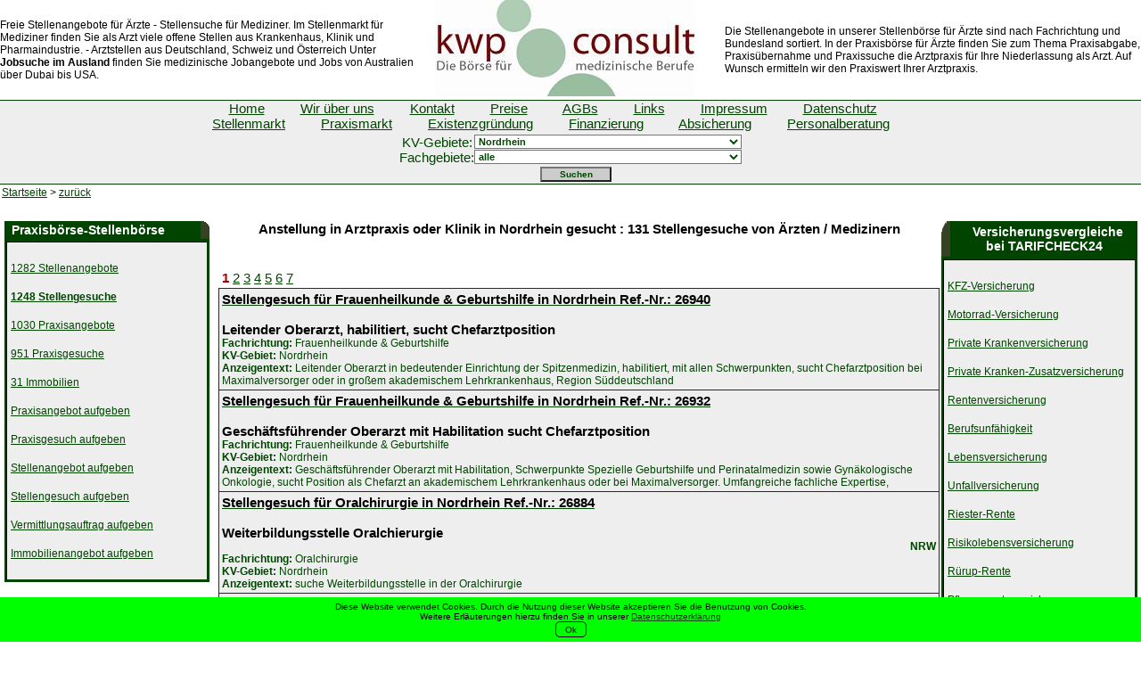

--- FILE ---
content_type: text/html; charset=iso-8559-1
request_url: https://kwp-consult.de/stellengesuche/?kv_gebiet=Nordrhein
body_size: 11421
content:
<!DOCTYPE HTML PUBLIC "-//W3C//DTD HTML 4.01 Transitional//EN">
<html><head><meta http-equiv="Content-Type" content="text/html; charset=iso-8559-1">
<meta name="viewport" content="width=device-width, initial-scale=1">
<script async src="https://pagead2.googlesyndication.com/pagead/js/adsbygoogle.js?client=ca-pub-5630914377203360" crossorigin="anonymous"></script>
<meta name="verification" content="c6e8737b6a2fc266e93511647328eb3a" \>
<meta name="google-site-verification" content="2VpNeWyzYSeZGbkunhtUSuo3vTQNDSQJZhe-ascrcRk" />
<title>Stellengesuche Ärzte -  Nordrhein - Stellensuche, MedBörse, Jobportal, Vertretung, Praxisvertretung, Parxisvertreter, Honorararzt, Honorarvertreter, Honorarvertretung, Bewerbung, Stellenanzeigen, Stellenanzeige, Stellenauschreibungen, Stellenausschreibung, Recruitment-Dienstleister, Jobbörse, Karrierenetzwerk, Personalfahnder, Headhunter, Praxisabgabe, Praxisübernahme, Praxisbörse, Praxisvermittlung, Praxenbörse, Praxisverkauf, Praxenmarkt, Verkauf Praxis, Arztpraxis Verkauf - Vermittlung von Arztpraxen - Praxisgründung - Gehalts-Benchmark - Recruiting-Workshops - KV - Kassenärztliche Vereinigung, Karriereberater, Personalberater, Personalvermittler, Arbeitsamt, Agentur für Arbeit, Arbeitsagentur, Monster - Stepstone - Jobware - Ärzteblatt - deutsches Ärzteblatt - ZM - ZM-Online - Gehalt - Einkommen - Verdienst - Berufsberatung - Arbeitsvermittlung - Arbeitsvermittler - Berufsvermittler - Berufsvermittlung - Karriereberatung - Karriereplanung - Berufskarriere - Personalabteilung - Personalchef - Jahresgehalt gößer als</title>
<meta name="language" content="deutsch, de, german">
<meta name="keywords" content="Stellengesuche, Stellensuche, praxisbörse,praxisangebote,praxisabgabe,praxisübernahme,praxisnachfolge,praxiskauf,praxisverkauf,arztpraxis,zahnarztpraxis,hausarztpraxis,hausarzt,kinderarzt,frauenarzt,hautarzt,hno-arzt,gynäkologie,psychologe,psychotherapeut,neurologe,psychiater,kfo-praxis,mkg-praxis,kieferorthopäde,kfo,mkg,gesichtschirurgeinzelpraxis,gemeinschaftspraxis,ärztehaus,mvz,apotheke, Stellenanzeigen, Stellenanzeige, Stellenauschreibungen, Stellenausschreibung, vermietung,verkauf,abgabe,übergabe,ruhestand,">
<meta name="description" content="Stellenangebote für Ärzte -  Praxisabgabe, Praxisübernahme, Personalberatung, Praxisvermittlung">
<meta name="publisher" content="KWP-Consult  Kirsch, Weber und Partner">
<meta name="page-topic" content="Karriere-Börse für Ärzte und Mediziner – Stellenangebote, Praxisangebote, Personalberatung">
<meta http-equiv="reply-to" content="info@kwp-consult.de">
<meta name="revisit-after" content="2 days">
<meta http-equiv="pragma" content="no-cache">
<meta name="audience" CONTENT="Alle">
<meta Name="robots" CONTENT="INDEX, FOLLOW">
<link rel="stylesheet" type="text/css" href="/layout/layout.css">
</head><body topmargin="0" leftmargin="0" rightmargin="0">
<head>
<meta content="text/html; charset=iso-8859-1" http-equiv="Content-Type">
</head>

<div id="cookie">
	Diese Website verwendet Cookies. Durch die Nutzung dieser Website 
	akzeptieren Sie die Benutzung von Cookies. <br>Weitere Erläuterungen hierzu 
	finden Sie in unserer
	<a href="http://kwp-consult.de/datenschutz/">
	Datenschutzerklärung</a>
	<br><a id="acceptCookies">Ok</a> </div>
<script>
      document.getElementById('acceptCookies').onclick = function() {
        document.cookie = 'cookie-info=accepted; path=/';
        var elem=document.getElementById('cookie');
        elem.parentNode.removeChild(elem);
      };
    </script>
<style>
#cookie {
	position: fixed;
	bottom: 0;
	left: 0;
	right: 0;
	padding: 0.5em 1em;
	text-align: center;
	background: lime;
}
#cookie #acceptCookies {
	display: inline-block;
	padding: 0.25em 1em;
	border-radius: 5px;
	border: 1px solid black;
}
#cookie #acceptCookies:hover {
	color: white;
	background: black;
}
</style>
<div ALIGN="left"><TABLE CLASS="TBLTOP1" BORDER="0" CELLPADDING="0" CELLSPACING="0" WIDTH="100%"><TR><TD ALIGN="CENTER" VALIGN="top" colspan="7"><FORM method="GET" action="/stellengesuche/"><table cellpadding="0" cellspacing="0" width="100%"><tr><td width="30%"><SPAN class = "text_sehr_klein">Freie Stellenangebote für Ärzte - Stellensuche für Mediziner. Im Stellenmarkt für Mediziner finden Sie als Arzt viele offene Stellen aus Krankenhaus, Klinik und Pharmaindustrie. - Arztstellen aus Deutschland, Schweiz und Österreich Unter <b>Jobsuche im Ausland</b> finden Sie medizinische Jobangebote und Jobs von Australien über Dubai bis USA. </SPAN></td><td width="20%" align="center"><img src="/images/kwp_logo.jpeg" width="292" border="0" alt="KWP-Consult - Die Praxisbörse und Stellenbörse für Mediziner" useMap="#bubble">&nbsp;&nbsp;&nbsp;
</td><td width="30%"><SPAN class = "text_sehr_klein">Die Stellenangebote in unserer Stellenbörse für Ärzte sind nach Fachrichtung und Bundesland sortiert. In der Praxisbörse für Ärzte finden Sie zum Thema Praxisabgabe, Praxisübernahme und Praxissuche die Arztpraxis für Ihre Niederlassung als Arzt. Auf Wunsch ermitteln wir den Praxiswert Ihrer Arztpraxis.</tr></table><table border="0" cellpadding="0" cellspacing="0" width="100%" id="AutoNumber2"><tr><td width="100%" bgcolor="#004400" valign = "top"><img border="0" src="/images/intern/pixel_trans.gif" width="1" height="1"></td></tr><tr><td width="100%" bgcolor="#eeeeee" align = "center"><SPAN CLASS ="text_gross"><a href="/home/"  ><font color="#004400">Home</font></a>&nbsp;&nbsp;&nbsp;&nbsp;&nbsp;&nbsp;&nbsp;&nbsp;&nbsp;&nbsp;</SPAN><SPAN CLASS ="text_gross"><a href="/about/"  rel ="nofollow"  ><font color="#004400">Wir über uns</font></a>&nbsp;&nbsp;&nbsp;&nbsp;&nbsp;&nbsp;&nbsp;&nbsp;&nbsp;&nbsp;</SPAN><SPAN CLASS ="text_gross"><a href="/kontakt/"  rel ="nofollow"  ><font color="#004400">Kontakt</font></a>&nbsp;&nbsp;&nbsp;&nbsp;&nbsp;&nbsp;&nbsp;&nbsp;&nbsp;&nbsp;</SPAN><SPAN CLASS ="text_gross"><a href="/preise/"  rel ="nofollow"  ><font color="#004400">Preise</font></a>&nbsp;&nbsp;&nbsp;&nbsp;&nbsp;&nbsp;&nbsp;&nbsp;&nbsp;&nbsp;</SPAN><SPAN CLASS ="text_gross"><a href="/agbs/"  rel ="nofollow"  ><font color="#004400">AGBs</font></a>&nbsp;&nbsp;&nbsp;&nbsp;&nbsp;&nbsp;&nbsp;&nbsp;&nbsp;&nbsp;</SPAN><SPAN CLASS ="text_gross"><a href="/links/"  ><font color="#004400">Links</font></a>&nbsp;&nbsp;&nbsp;&nbsp;&nbsp;&nbsp;&nbsp;&nbsp;&nbsp;&nbsp;</SPAN><SPAN CLASS ="text_gross"><a href="/impressum/"  rel ="nofollow"  ><font color="#004400">Impressum</font></a>&nbsp;&nbsp;&nbsp;&nbsp;&nbsp;&nbsp;&nbsp;&nbsp;&nbsp;&nbsp;</SPAN><SPAN CLASS ="text_gross"><a href="/datenschutz/"  rel ="nofollow"  ><font color="#004400">Datenschutz</font></a>&nbsp;&nbsp;&nbsp;&nbsp;&nbsp;&nbsp;&nbsp;&nbsp;&nbsp;&nbsp;</SPAN><br><SPAN CLASS ="text_gross"><a href="/stellenmarkt/"  ><font color="#004400">Stellenmarkt</font></a>&nbsp;&nbsp;&nbsp;&nbsp;&nbsp;&nbsp;&nbsp;&nbsp;&nbsp;&nbsp;</SPAN><SPAN CLASS ="text_gross"><a href="/praxisboerse/"  ><font color="#004400">Praxismarkt</font></a>&nbsp;&nbsp;&nbsp;&nbsp;&nbsp;&nbsp;&nbsp;&nbsp;&nbsp;&nbsp;</SPAN><SPAN CLASS ="text_gross"><a href="/existenzgruendung/"  ><font color="#004400">Existenzgründung</font></a>&nbsp;&nbsp;&nbsp;&nbsp;&nbsp;&nbsp;&nbsp;&nbsp;&nbsp;&nbsp;</SPAN><SPAN CLASS ="text_gross"><a href="/finanzierung/"  ><font color="#004400">Finanzierung</font></a>&nbsp;&nbsp;&nbsp;&nbsp;&nbsp;&nbsp;&nbsp;&nbsp;&nbsp;&nbsp;</SPAN><SPAN CLASS ="text_gross"><a href="/absicherung/"  ><font color="#004400">Absicherung</font></a>&nbsp;&nbsp;&nbsp;&nbsp;&nbsp;&nbsp;&nbsp;&nbsp;&nbsp;&nbsp;</SPAN><SPAN CLASS ="text_gross"><a href="/personalberatung/"  ><font color="#004400">Personalberatung</font></a>&nbsp;&nbsp;&nbsp;&nbsp;&nbsp;&nbsp;&nbsp;&nbsp;&nbsp;&nbsp;</SPAN>&nbsp;<SPAN CLASS ="text_normal"></span></td></tr><tr height="3"><td bgcolor="#eeeeee" align = "center"></td></tr><tr><td bgcolor="#eeeeee" align = "center"><table border="0" cellpadding="0" cellspacing="0" ><tr><td align="center"><SPAN CLASS = "text_normal"><font color="004400">KV-Gebiete: <br></font></SPAN></td><td align="center"><select name="kv_gebiet" class="INPUTSUCHE"><option value="alle">alle</option><option value="Ausland"  >Ausland</option><option value="Bayern"  >Bayern</option><option value="Berlin"  >Berlin</option><option value="Brandenburg"  >Brandenburg</option><option value="Bremen"  >Bremen</option><option value="Hamburg"  >Hamburg</option><option value="Hessen"  >Hessen</option><option value="Koblenz"  >Koblenz</option><option value="Mecklenburg Vorpommern"  >Mecklenburg Vorpommern</option><option value="Niedersachsen"  >Niedersachsen</option><option value="Nord-Württemberg"  >Nord-Württemberg</option><option value="Nordbaden"  >Nordbaden</option><option value="Nordrhein" SELECTED >Nordrhein</option><option value="Pfalz"  >Pfalz</option><option value="Rheinhessen"  >Rheinhessen</option><option value="Saarland"  >Saarland</option><option value="Sachsen"  >Sachsen</option><option value="Sachsen-Anhalt"  >Sachsen-Anhalt</option><option value="Schleswig-Holstein"  >Schleswig-Holstein</option><option value="Süd-Württemberg"  >Süd-Württemberg</option><option value="Südbaden"  >Südbaden</option><option value="Thüringen"  >Thüringen</option><option value="Trier"  >Trier</option><option value="Westfalen-Lippe"  >Westfalen-Lippe</option></select><br></td></tr><tr><td align="center"><SPAN CLASS = "text_normal"><font color="004400">Fachgebiete: <br></font></SPAN></td><td align="center"><select name="fachgebiet" class="INPUTSUCHE"><option value="alle">alle</option><option value="Allgemeinmedizin"  >Allgemeinmedizin</option><option value="Altenpflege"  >Altenpflege</option><option value="Anästhesiologie"  >Anästhesiologie</option><option value="Anatomie"  >Anatomie</option><option value="Arbeitsmedizin"  >Arbeitsmedizin</option><option value="Arzthelfer/in"  >Arzthelfer/in</option><option value="Augenheilkunde"  >Augenheilkunde</option><option value="Biometrie"  >Biometrie</option><option value="Chirurgie"  >Chirurgie</option><option value="Chirurgie - Gefäßchirurgie"  >Chirurgie - Gefäßchirurgie</option><option value="Chirurgie - Thoraxchirurgie"  >Chirurgie - Thoraxchirurgie</option><option value="Chirurgie - Unfallchirurgie"  >Chirurgie - Unfallchirurgie</option><option value="Chirurgie - Visceralchirurgie"  >Chirurgie - Visceralchirurgie</option><option value="Chirurgie - Wirbelsäulenchirurgie"  >Chirurgie - Wirbelsäulenchirurgie</option><option value="Frauenheilkunde & Geburtshilfe"  >Frauenheilkunde & Geburtshilfe</option><option value="Geriatrie"  >Geriatrie</option><option value="Gerontopsychiatrie"  >Gerontopsychiatrie</option><option value="Gesundheitsökonomie"  >Gesundheitsökonomie</option><option value="Hals-, Nasen-, Ohrenheilkunde"  >Hals-, Nasen-, Ohrenheilkunde</option><option value="Haut & Geschlechtskrankheiten"  >Haut & Geschlechtskrankheiten</option><option value="Hebamme"  >Hebamme</option><option value="Herzchirurgie"  >Herzchirurgie</option><option value="Humangenetik"  >Humangenetik</option><option value="Humanmedizin"  >Humanmedizin</option><option value="Hygiene & Umweltmedizin"  >Hygiene & Umweltmedizin</option><option value="Innere Medizin - Allergologie"  >Innere Medizin - Allergologie</option><option value="Innere Medizin - Angiologie"  >Innere Medizin - Angiologie</option><option value="Innere Medizin - Diabetologie"  >Innere Medizin - Diabetologie</option><option value="Innere Medizin - Endokrinologie"  >Innere Medizin - Endokrinologie</option><option value="Innere Medizin - Gastroenterologie"  >Innere Medizin - Gastroenterologie</option><option value="Innere Medizin - Hämatologie und Onkologie"  >Innere Medizin - Hämatologie und Onkologie</option><option value="Innere Medizin - Kardiologie"  >Innere Medizin - Kardiologie</option><option value="Innere Medizin - Nephrologie"  >Innere Medizin - Nephrologie</option><option value="Innere Medizin - Pneumologie"  >Innere Medizin - Pneumologie</option><option value="Innere Medizin - Rheumatologie"  >Innere Medizin - Rheumatologie</option><option value="Innere Medizin allgemein"  >Innere Medizin allgemein</option><option value="Kieferorthopädie"  >Kieferorthopädie</option><option value="Kinder- und Jugendpsychiatrie und -psychologie"  >Kinder- und Jugendpsychiatrie und -psychologie</option><option value="Kinderchirurgie"  >Kinderchirurgie</option><option value="Kinderheilkunde"  >Kinderheilkunde</option><option value="Kinderradiologie"  >Kinderradiologie</option><option value="Krankenpflege"  >Krankenpflege</option><option value="Laboratoriumsmedizin"  >Laboratoriumsmedizin</option><option value="Medizincontrolling"  >Medizincontrolling</option><option value="Medizinische Informatik"  >Medizinische Informatik</option><option value="Mikrobiologie und Infektionsepidemologie"  >Mikrobiologie und Infektionsepidemologie</option><option value="MTA"  >MTA</option><option value="Mund-, Kiefer- u. Gesichtschirurgie"  >Mund-, Kiefer- u. Gesichtschirurgie</option><option value="Naturheilkunde"  >Naturheilkunde</option><option value="Nervenheilkunde"  >Nervenheilkunde</option><option value="Neurochirurgie"  >Neurochirurgie</option><option value="Neurologie"  >Neurologie</option><option value="Notfallmedizin"  >Notfallmedizin</option><option value="Nuklearmedizin"  >Nuklearmedizin</option><option value="Öffentliches Gesundheitswesen"  >Öffentliches Gesundheitswesen</option><option value="Oralchirurgie"  >Oralchirurgie</option><option value="Orthopädie"  >Orthopädie</option><option value="Palliativmedizin"  >Palliativmedizin</option><option value="Pathologie"  >Pathologie</option><option value="Pharmakologie"  >Pharmakologie</option><option value="Pharmareferent/in"  >Pharmareferent/in</option><option value="Phlebologie"  >Phlebologie</option><option value="Phoniatrie & Pädaudiologie"  >Phoniatrie & Pädaudiologie</option><option value="Physikalische und Rehabilitative Medizin"  >Physikalische und Rehabilitative Medizin</option><option value="Physiotherapie"  >Physiotherapie</option><option value="Plastische Chirurgie"  >Plastische Chirurgie</option><option value="Podologie"  >Podologie</option><option value="Praxismanager/-in"  >Praxismanager/-in</option><option value="Proktologie"  >Proktologie</option><option value="Psychiatrie"  >Psychiatrie</option><option value="Psychologie"  >Psychologie</option><option value="Psychosomatik"  >Psychosomatik</option><option value="Psychotherapie"  >Psychotherapie</option><option value="Radiologie"  >Radiologie</option><option value="Rettungsmedizin"  >Rettungsmedizin</option><option value="Schlafmedizin"  >Schlafmedizin</option><option value="Schmerztherapie"  >Schmerztherapie</option><option value="Sozialmedizin"  >Sozialmedizin</option><option value="Sportmedizin"  >Sportmedizin</option><option value="Strahlentherapie"  >Strahlentherapie</option><option value="Suchtmedizin"  >Suchtmedizin</option><option value="TCM"  >TCM</option><option value="Tierarzthelfer/in"  >Tierarzthelfer/in</option><option value="Tiermedizin"  >Tiermedizin</option><option value="Transfusionsmedizin"  >Transfusionsmedizin</option><option value="Tropenmedizin"  >Tropenmedizin</option><option value="Umweltmedizin und Krankenhaushygiene"  >Umweltmedizin und Krankenhaushygiene</option><option value="Urologie"  >Urologie</option><option value="Zahnarzthelfer/in"  >Zahnarzthelfer/in</option><option value="Zahnheilkunde"  >Zahnheilkunde</option></select><br></td></tr></table>&nbsp;&nbsp;&nbsp;<input type="SUBMIT" CLASS="SUBMITSUCHE" name="submit_titelsuche" Value="Suchen"></td></tr></tr><tr><td width="100%" bgcolor="#eeeeee" align = "center"><img border="0" src="/images/intern/pixel_trans.gif" width="1" height="2"></td></tr><tr><td  bgcolor="004400"><img border="0" src="/images/intern/pixel_trans.gif" width="1" height="1"></td></tr></table><TABLE CLASS = "TBLTOP1" BORDER="0" CELLPADDING="0" CELLSPACING="2" WIDTH="100%"><TR CLASS = "text_klein"><TD ><a href = "/">Startseite</a>  > <a href = "javascript:history.back();">zurück</a> </TD><TD ALIGN="center"></TD></TR><TR><TD HEIGHT="5"></TD></TR></TABLE></FORM><map name = "bubble"><area shape="rect" coords="0,0,29,20" href="/praxisangebote/0/" alt="" title="Praxisangebote 0">
<area shape="rect" coords="0,20,29,40" href="/praxisangebote/200/" alt="" title="Praxisangebote 200">
<area shape="rect" coords="0,40,29,60" href="/praxisangebote/400/" alt="" title="Praxisangebote 400">
<area shape="rect" coords="0,60,29,80" href="/praxisangebote/600/" alt="" title="Praxisangebote 600">
<area shape="rect" coords="0,80,29,100" href="/praxisangebote/800/" alt="" title="Praxisangebote 800">
<area shape="rect" coords="29,0,58,20" href="/praxisangebote/20/" alt="" title="Praxisangebote 20">
<area shape="rect" coords="29,20,58,40" href="/praxisangebote/220/" alt="" title="Praxisangebote 220">
<area shape="rect" coords="29,40,58,60" href="/praxisangebote/420/" alt="" title="Praxisangebote 420">
<area shape="rect" coords="29,60,58,80" href="/praxisangebote/620/" alt="" title="Praxisangebote 620">
<area shape="rect" coords="29,80,58,100" href="/praxisangebote/820/" alt="" title="Praxisangebote 820">
<area shape="rect" coords="58,0,87,20" href="/praxisangebote/40/" alt="" title="Praxisangebote 40">
<area shape="rect" coords="58,20,87,40" href="/praxisangebote/240/" alt="" title="Praxisangebote 240">
<area shape="rect" coords="58,40,87,60" href="/praxisangebote/440/" alt="" title="Praxisangebote 440">
<area shape="rect" coords="58,60,87,80" href="/praxisangebote/640/" alt="" title="Praxisangebote 640">
<area shape="rect" coords="58,80,87,100" href="/praxisangebote/840/" alt="" title="Praxisangebote 840">
<area shape="rect" coords="87,0,116,20" href="/praxisangebote/60/" alt="" title="Praxisangebote 60">
<area shape="rect" coords="87,20,116,40" href="/praxisangebote/260/" alt="" title="Praxisangebote 260">
<area shape="rect" coords="87,40,116,60" href="/praxisangebote/460/" alt="" title="Praxisangebote 460">
<area shape="rect" coords="87,60,116,80" href="/praxisangebote/660/" alt="" title="Praxisangebote 660">
<area shape="rect" coords="87,80,116,100" href="/praxisangebote/860/" alt="" title="Praxisangebote 860">
<area shape="rect" coords="116,0,145,20" href="/praxisangebote/80/" alt="" title="Praxisangebote 80">
<area shape="rect" coords="116,20,145,40" href="/praxisangebote/280/" alt="" title="Praxisangebote 280">
<area shape="rect" coords="116,40,145,60" href="/praxisangebote/480/" alt="" title="Praxisangebote 480">
<area shape="rect" coords="116,60,145,80" href="/praxisangebote/680/" alt="" title="Praxisangebote 680">
<area shape="rect" coords="116,80,145,100" href="/praxisangebote/880/" alt="" title="Praxisangebote 880">
<area shape="rect" coords="145,0,174,20" href="/praxisangebote/100/" alt="" title="Praxisangebote 100">
<area shape="rect" coords="145,20,174,40" href="/praxisangebote/300/" alt="" title="Praxisangebote 300">
<area shape="rect" coords="145,40,174,60" href="/praxisangebote/500/" alt="" title="Praxisangebote 500">
<area shape="rect" coords="145,60,174,80" href="/praxisangebote/700/" alt="" title="Praxisangebote 700">
<area shape="rect" coords="145,80,174,100" href="/praxisangebote/900/" alt="" title="Praxisangebote 900">
<area shape="rect" coords="174,0,203,20" href="/praxisangebote/120/" alt="" title="Praxisangebote 120">
<area shape="rect" coords="174,20,203,40" href="/praxisangebote/320/" alt="" title="Praxisangebote 320">
<area shape="rect" coords="174,40,203,60" href="/praxisangebote/520/" alt="" title="Praxisangebote 520">
<area shape="rect" coords="174,60,203,80" href="/praxisangebote/720/" alt="" title="Praxisangebote 720">
<area shape="rect" coords="174,80,203,100" href="/praxisangebote/920/" alt="" title="Praxisangebote 920">
<area shape="rect" coords="203,0,232,20" href="/praxisangebote/140/" alt="" title="Praxisangebote 140">
<area shape="rect" coords="203,20,232,40" href="/praxisangebote/340/" alt="" title="Praxisangebote 340">
<area shape="rect" coords="203,40,232,60" href="/praxisangebote/540/" alt="" title="Praxisangebote 540">
<area shape="rect" coords="203,60,232,80" href="/praxisangebote/740/" alt="" title="Praxisangebote 740">
<area shape="rect" coords="203,80,232,100" href="/praxisangebote/940/" alt="" title="Praxisangebote 940">
<area shape="rect" coords="232,0,261,20" href="/praxisangebote/160/" alt="" title="Praxisangebote 160">
<area shape="rect" coords="232,20,261,40" href="/praxisangebote/360/" alt="" title="Praxisangebote 360">
<area shape="rect" coords="232,40,261,60" href="/praxisangebote/560/" alt="" title="Praxisangebote 560">
<area shape="rect" coords="232,60,261,80" href="/praxisangebote/760/" alt="" title="Praxisangebote 760">
<area shape="rect" coords="232,80,261,100" href="/praxisangebote/960/" alt="" title="Praxisangebote 960">
<area shape="rect" coords="261,0,290,20" href="/praxisangebote/180/" alt="" title="Praxisangebote 180">
<area shape="rect" coords="261,20,290,40" href="/praxisangebote/380/" alt="" title="Praxisangebote 380">
<area shape="rect" coords="261,40,290,60" href="/praxisangebote/580/" alt="" title="Praxisangebote 580">
<area shape="rect" coords="261,60,290,80" href="/praxisangebote/780/" alt="" title="Praxisangebote 780">
<area shape="rect" coords="261,80,290,100" href="/praxisangebote/980/" alt="" title="Praxisangebote 980">
</map>





</TD></TR><TR><TD VALIGN="top" align ="left" WIDTH="2"><IMG SRC="/images/intern/pixel.gif" WIDTH="5" HEIGHT="1" BORDER="0"></TD><TD width = "10%" VALIGN="top">
<!--
<head>
<meta content="text/html; charset=iso-8859-2" http-equiv="Content-Type">
</head>
-->
<TABLE CLASS="TBLLEFT1" BORDER="0" CELLPADDING="0" CELLSPACING="0"><tr><td><SPAN CLASS="text_headline">&nbsp;&nbsp;Praxisbörse-Stellenbörse</SPAN></TD>
<td><img src="/images/intern/oright_red.gif" width="10" height="20"></td></tr><TR><TD><IMG SRC="/images/intern/spacer.gif" WIDTH="220" HEIGHT="1" BORDER="0"></TD></TR>
<TR><TD COLSPAN="2"><TABLE CLASS="TBLLEFT3" BORDER="5" CELLPADDING="4" CELLSPACING="0" WIDTH="100%"><TR><TD colspan="2"><br><A HREF="/stellenangebote/"><span class="text_klein"><font color="#004400">1282 Stellenangebote</font></span><br></A>
<br><A HREF="/stellengesuche/"><span class="text_klein"><font color="#004400"><b>1248 Stellengesuche</b></font></span><br></A>
<br><A HREF="/praxisangebote/"><span class="text_klein"><font color="#004400">1030 Praxisangebote</font></span><br></A>
<br><A HREF="/praxisgesuche/"><span class="text_klein"><font color="#004400">951 Praxisgesuche</font></span><br></A>
<br><A HREF="/immobilien/"><span class="text_klein"><font color="#004400">31 Immobilien</font></span><br></A>
<br><A HREF="/formpraxisangebot/"><span class="text_klein"><font color="#004400">Praxisangebot aufgeben</font></span><br></A>
<br><A HREF="/formpraxisgesuch/"><span class="text_klein"><font color="#004400">Praxisgesuch aufgeben</font></span><br></A>
<br><A HREF="/formstellenangebot/"><span class="text_klein"><font color="#004400">Stellenangebot aufgeben</font></span><br></A>
<br><A HREF="/formstellengesuch/"><span class="text_klein"><font color="#004400">Stellengesuch aufgeben</font></span><br></A>
<br><A HREF="/formvermittlungsauftrag/"><span class="text_klein"><font color="#004400">Vermittlungsauftrag aufgeben</font></span><br></A>
<br><A HREF="/formimmobilienangebot/"><span class="text_klein"><font color="#004400">Immobilienangebot aufgeben</font></span><br></A>
<br></SPAN></TD></TR></TABLE></TD></TR></TABLE><br><div align="left"><TABLE CLASS="TBLLEFT1" BORDER="0" CELLPADDING="0" CELLSPACING="0"><tr><td align="center"><SPAN CLASS="text_headline">&nbsp;&nbsp;Stellengesuche<br> nach KV-Gebiet</SPAN></TD>
<td><img src="/images/intern/oright_red.gif" width="10" height="40"></td></tr><TR><TD><IMG SRC="/images/intern/spacer.gif" WIDTH="220" HEIGHT="1" BORDER="0"></TD></TR>
<TR><TD colspan="2"><TABLE CLASS="TBLLEFT3" BORDER="5" CELLPADDING="4" CELLSPACING="0" WIDTH="100%"><TR><TD colspan="2"><br><A HREF="/stellengesuche/?kv_gebiet=Ausland"><span class="text_klein"><font color="#004400">Ausland (187)</font></span><br></A>
<br><A HREF="/stellengesuche/?kv_gebiet=Bayern"><span class="text_klein"><font color="#004400">Bayern (145)</font></span><br></A>
<br><A HREF="/stellengesuche/?kv_gebiet=Berlin"><span class="text_klein"><font color="#004400">Berlin (66)</font></span><br></A>
<br><A HREF="/stellengesuche/?kv_gebiet=bitte auswählen"><span class="text_klein"><font color="#004400">bitte auswählen (3)</font></span><br></A>
<br><A HREF="/stellengesuche/?kv_gebiet=Brandenburg"><span class="text_klein"><font color="#004400">Brandenburg (7)</font></span><br></A>
<br><A HREF="/stellengesuche/?kv_gebiet=Bremen"><span class="text_klein"><font color="#004400">Bremen (5)</font></span><br></A>
<br><A HREF="/stellengesuche/?kv_gebiet=bundesweit"><span class="text_klein"><font color="#004400">bundesweit (345)</font></span><br></A>
<br><A HREF="/stellengesuche/?kv_gebiet=Hamburg"><span class="text_klein"><font color="#004400">Hamburg (54)</font></span><br></A>
<br><A HREF="/stellengesuche/?kv_gebiet=Hessen"><span class="text_klein"><font color="#004400">Hessen (55)</font></span><br></A>
<br><A HREF="/stellengesuche/?kv_gebiet=Koblenz"><span class="text_klein"><font color="#004400">Koblenz (2)</font></span><br></A>
<br><A HREF="/stellengesuche/?kv_gebiet=Mecklenburg Vorpommern"><span class="text_klein"><font color="#004400">Mecklenburg Vorpommern (5)</font></span><br></A>
<br><A HREF="/stellengesuche/?kv_gebiet=Niedersachen"><span class="text_klein"><font color="#004400">Niedersachen (2)</font></span><br></A>
<br><A HREF="/stellengesuche/?kv_gebiet=Niedersachsen"><span class="text_klein"><font color="#004400">Niedersachsen (49)</font></span><br></A>
<br><A HREF="/stellengesuche/?kv_gebiet=Nord-Württemberg"><span class="text_klein"><font color="#004400">Nord-Württemberg (9)</font></span><br></A>
<br><A HREF="/stellengesuche/?kv_gebiet=Nordbaden"><span class="text_klein"><font color="#004400">Nordbaden (14)</font></span><br></A>
<br><A HREF="/stellengesuche/?kv_gebiet=Nordrhein"><span class="text_klein"><font color="#004400">Nordrhein (131)</font></span><br></A>
<br><A HREF="/stellengesuche/?kv_gebiet=Pfalz"><span class="text_klein"><font color="#004400">Pfalz (13)</font></span><br></A>
<br><A HREF="/stellengesuche/?kv_gebiet=Rheinhessen"><span class="text_klein"><font color="#004400">Rheinhessen (8)</font></span><br></A>
<br><A HREF="/stellengesuche/?kv_gebiet=Saarland"><span class="text_klein"><font color="#004400">Saarland (8)</font></span><br></A>
<br><A HREF="/stellengesuche/?kv_gebiet=Sachsen"><span class="text_klein"><font color="#004400">Sachsen (25)</font></span><br></A>
<br><A HREF="/stellengesuche/?kv_gebiet=Sachsen-Anhalt"><span class="text_klein"><font color="#004400">Sachsen-Anhalt (6)</font></span><br></A>
<br><A HREF="/stellengesuche/?kv_gebiet=Schleswig-Holstein"><span class="text_klein"><font color="#004400">Schleswig-Holstein (18)</font></span><br></A>
<br><A HREF="/stellengesuche/?kv_gebiet=Süd-Württemberg"><span class="text_klein"><font color="#004400">Süd-Württemberg (21)</font></span><br></A>
<br><A HREF="/stellengesuche/?kv_gebiet=Südbaden"><span class="text_klein"><font color="#004400">Südbaden (11)</font></span><br></A>
<br><A HREF="/stellengesuche/?kv_gebiet=Thüringen"><span class="text_klein"><font color="#004400">Thüringen (5)</font></span><br></A>
<br><A HREF="/stellengesuche/?kv_gebiet=Trier"><span class="text_klein"><font color="#004400">Trier (1)</font></span><br></A>
<br><A HREF="/stellengesuche/?kv_gebiet=Westfalen-Lippe"><span class="text_klein"><font color="#004400">Westfalen-Lippe (53)</font></span><br></A>
</SPAN></TD></TR></TABLE></TD></TR></TABLE><br></div><!--
<table class="TBLLEFT1" border="0" cellpadding="0" cellspacing="0" width="165">
  <tr>
    <td><span class="text_headline">&nbsp;Versicherungsvergleich</span></td>
    <td><img src="http://www.kwp-consult.de/images/intern/oright_red.gif" width="10" height="20"></td>
  </tr>
  <tr>
    <td><img src="http://www.kwp-consult.de/images/intern/spacer.gif" width="220" height="1" border="1"></td>
  </tr>
  <tr>
    <td colspan="2">
      <table class="TBLLEFT3" border="5" cellpadding="4" cellspacing="0" width="100%">
        <tr>
          <td colspan="2">
            <br>
              <a href="/absicherung/tarifcheck-kfz-versicherung/"><span class="text_klein"><font color="#004400">KFZ-Versicherung</font></span></a><br><br>
              <a href="/absicherung/tarifcheck-motorrad-versicherung/"><span class="text_klein"><font color="#004400">Motorrad-Versicherung</font></span></a><br><br>
              <a href="/absicherung/tarifcheck-private-krankenversicherung/"><span class="text_klein"><font color="#004400">Private Krankenversicherung</font></span></a><br><br>
	          <a href="/absicherung/tarifcheck-private-krankenzusatzversicherung/"><span class="text_klein"><font color="#004400">Private Kranken-Zusatzversicherung</font></span></a><br><br>
              <a href="/absicherung/tarifcheck-rentenversicherung/"><span class="text_klein"><font color="#004400">Rentenversicherung</font></span></a><br><br>
              <a href="/absicherung/tarifcheck-berufsunfaehigkeits-versicherung/"><span class="text_klein"><font color="#004400">Berufsunfähigkeit</font></span></a><br><br>
              <a href="/absicherung/tarifcheck-lebensversicherung/"><span class="text_klein"><font color="#004400">Lebensversicherung</font></span></a><br><br>
              <a href="/absicherung/tarifcheck-unfallversicherung/"><span class="text_klein"><font color="#004400">Unfallversicherung</font></span></a><br><br>
              <a href="/absicherung/tarifcheck-riester-rente/"><span class="text_klein"><font color="#004400">Riester-Rente</font></span></a><br><br>
              <a href="/absicherung/tarifcheck-risikolebensversicherung/"><span class="text_klein"><font color="#004400">Risikolebensversicherung</font></span></a><br><br>
              <a href="/absicherung/tarifcheck-rueruprente/"><span class="text_klein"><font color="#004400">Rürup-Rente</font></span></a><br><br>
              <a href="/absicherung/tarifcheck-pflegezusatzversicherung/"><span class="text_klein"><font color="#004400">Pflegezusatzversicherung</font></span></a><br><br>
              <a href="/absicherung/tarifcheck-privathaftpflichtversicherung/"><span class="text_klein"><font color="#004400">Privathaftpflicht</font></span></a><br><br>
              <a href="/absicherung/tarifcheck-hausrat-versicherung/"><span class="text_klein"><font color="#004400">Hausratversicherung</font></span></a><br><br>
              <a href="/absicherung/tarifcheck-tierhalterhaftpflicht-versicherung/"><span class="text_klein"><font color="#004400">Tierhalterhaftpflicht</font></span></a><br><br>
              <a href="/absicherung/tarifcheck-wohngebaeudeversicherung/"><span class="text_klein"><font color="#004400">Wohngebäudeversicherung</font></span></a><br><br>
              <a href="/absicherung/tarifcheck-haus-und-grundbesitzer-haftpflicht/"><span class="text_klein"><font color="#004400">Haus-und Grundbesitzer-Haftpflicht</font></span></a><br><br>
              <a href="/absicherung/tarifcheck-rechtsschutz-versicherung/"><span class="text_klein"><font color="#004400">Rechtsschutz</font></span></a><br><br>
              <a href="/absicherung/tarifcheck-praxisversicherung/"><span class="text_klein"><font color="#004400">Praxis- und Firmenversicherung</font></span></a><br><br>
              <a href="/absicherung/tarifcheck-baufinanzierung/"><span class="text_klein"><font color="#004400">Baufinanzierung</font></span></a><br><br>
              <a href="/absicherung/tarifcheck-kredit/"><span class="text_klein"><font color="#004400">Kredit</font></span></a><br><br>
          </td>
        </tr>
      </table>
    <td>
  </tr>
</table>
<br>


<TABLE CLASS="TBLLEFT1" BORDER="0" CELLPADDING="0" CELLSPACING="0"><tr><td><SPAN CLASS="text_headline">&nbsp;Last seen ...</SPAN></TD>
<td><img src="/images/intern/oright_red.gif" width="10" height="20"></td></tr><TR><TD><IMG SRC="/images/intern/spacer.gif" WIDTH="220" HEIGHT="1" BORDER="0"></TD></TR>
<TR><TD COLSPAN="2"><TABLE CLASS="TBLLEFT3" BORDER="5" CELLPADDING="4" CELLSPACING="0" WIDTH="100%"><TR><TD colspan="2"></td></tr></table><td></tr></table>-->
</TD><TD VALIGN="top" align ="left" WIDTH="2"><IMG SRC="/images/intern/pixel.gif" WIDTH="10" HEIGHT="1" BORDER="0"></TD><TD VALIGN="top" align = "left" width="80%"><INPUT TYPE = "HIDDEN" NAME = "PHPSESSID" VALUE="62285tiq9uldnhrsn2p2d8nmv0"> 
 <style type="text/css">
<!--
a:link {  color: #004400}
a:hover {  color: #FF6600}
-->
</style>
<!-- 
<table width="450" cellspacing=0 cellpadding=0 align="center">
  <tr> 
    <td valign="bottom"> 
      <table width="200" cellpadding="5" cellspacing="5" border="0" align="center">
        <tr> 
          <td bgcolor="#8CC68C"><a href="/formstellenangebot/" title="bitte hier klicken"><font size="-2"><b>Stellenangebot 
            aufgeben</b></font></a><font size="-2"> *)</font></td>
        </tr>
      </table>
    </td>
    <td valign="bottom"> 
      <table width="200" cellpadding="5" cellspacing="5" border="0" align="center">
        <tr> 
          <td bgcolor="#8CC68C"><a href="/formstellengesuch/" title="bitte hier klicken, um ihr kostenloses Stellengesuch aufzugeben"><font size="-2"><b>Stellengesuch 
            aufgeben</b></font></a></td>
        </tr>
      </table>
    </td>
  </tr>
  <tr> 
    <td valign="bottom" colspan="2"> 
      <div align="center"><font size="-2">*) bitte beachten Sie unsere <a href="/preise/">Preisliste</a></font></div>
    </td>
  </tr>
</table>
-->
<div align="CENTER"><h1><SPAN CLASS="text_normal">Anstellung in Arztpraxis oder Klinik  in Nordrhein gesucht : 131 Stellengesuche von Ärzten / Medizinern<br><br></SPAN></h1></div><div align="LEFT"><SPAN CLASS="text_normal">&nbsp;<font color="#AA0000"><b>1</b></font>&nbsp;<a href ="/stellengesuche/20/?kv_gebiet=Nordrhein"<font color="#004400">2</font></a>&nbsp;<a href ="/stellengesuche/40/?kv_gebiet=Nordrhein"<font color="#004400">3</font></a>&nbsp;<a href ="/stellengesuche/60/?kv_gebiet=Nordrhein"<font color="#004400">4</font></a>&nbsp;<a href ="/stellengesuche/80/?kv_gebiet=Nordrhein"<font color="#004400">5</font></a>&nbsp;<a href ="/stellengesuche/100/?kv_gebiet=Nordrhein"<font color="#004400">6</font></a>&nbsp;<a href ="/stellengesuche/120/?kv_gebiet=Nordrhein"<font color="#004400">7</font></a>&nbsp;&nbsp; </div><img src="/images/intern/pixel_trans.gif" height="3"><table class="TBLTOP2" cellpadding="2" cellspacing="2" width="100%"><tr>
<td class="TBLTOP2" valign="TOP">
<table class="TBLTOP3" border="0" cellpadding="0" cellspacing="0" width="100%"><tr><td ><div align="LEFT"><a href="/stellengesuch/26940/Frauenheilkunde & Geburtshilfe/Nordrhein/" title="Für mehr Information zu Stellengesuch für Frauenheilkunde & Geburtshilfe in Nordrhein Ref.-Nr.: 26940 bitte hier klicken"><SPAN CLASS="text_normal"><b>Stellengesuch für Frauenheilkunde & Geburtshilfe in Nordrhein Ref.-Nr.: 26940</b></SPAN></a></td></tr><tr><td><SPAN CLASS="text_normal"><br><b>Leitender Oberarzt, habilitiert, sucht Chefarztposition</b></SPAN></a></td></tr><td ><div align="RIGHT"><SPAN CLASS="text_klein"><font color="#004400"><b></b></font></SPAN></td></tr><tr><td colspan="2"><SPAN CLASS="text_klein"><font color="#004400"><b>Fachrichtung:</b> Frauenheilkunde & Geburtshilfe</font></SPAN></td></tr><tr><td colspan="2"><SPAN CLASS="text_klein"><font color="#004400"><b>KV-Gebiet:</b> Nordrhein</font></SPAN></td></tr><tr><td colspan="2"><SPAN CLASS="text_klein"><font color="#004400"><b>Anzeigentext: </b> Leitender Oberarzt in bedeutender Einrichtung der Spitzenmedizin, habilitiert, mit allen Schwerpunkten, sucht Chefarztposition bei Maximalversorger oder in großem akademischem Lehrkrankenhaus, Region Süddeutschland</font></SPAN></td></tr></table></td>
<tr>
<td class="TBLTOP2" valign="TOP">
<table class="TBLTOP3" border="0" cellpadding="0" cellspacing="0" width="100%"><tr><td ><div align="LEFT"><a href="/stellengesuch/26932/Frauenheilkunde & Geburtshilfe/Nordrhein/" title="Für mehr Information zu Stellengesuch für Frauenheilkunde & Geburtshilfe in Nordrhein Ref.-Nr.: 26932 bitte hier klicken"><SPAN CLASS="text_normal"><b>Stellengesuch für Frauenheilkunde & Geburtshilfe in Nordrhein Ref.-Nr.: 26932</b></SPAN></a></td></tr><tr><td><SPAN CLASS="text_normal"><br><b>Geschäftsführender Oberarzt mit Habilitation sucht Chefarztposition</b></SPAN></a></td></tr><td ><div align="RIGHT"><SPAN CLASS="text_klein"><font color="#004400"><b></b></font></SPAN></td></tr><tr><td colspan="2"><SPAN CLASS="text_klein"><font color="#004400"><b>Fachrichtung:</b> Frauenheilkunde & Geburtshilfe</font></SPAN></td></tr><tr><td colspan="2"><SPAN CLASS="text_klein"><font color="#004400"><b>KV-Gebiet:</b> Nordrhein</font></SPAN></td></tr><tr><td colspan="2"><SPAN CLASS="text_klein"><font color="#004400"><b>Anzeigentext: </b> Geschäftsführender Oberarzt mit Habilitation, Schwerpunkte Spezielle Geburtshilfe und Perinatalmedizin sowie Gynäkologische Onkologie, sucht Position als Chefarzt an akademischem Lehrkrankenhaus oder bei Maximalversorger. Umfangreiche fachliche Expertise,</font></SPAN></td></tr></table></td>
<tr>
<td class="TBLTOP2" valign="TOP">
<table class="TBLTOP3" border="0" cellpadding="0" cellspacing="0" width="100%"><tr><td ><div align="LEFT"><a href="/stellengesuch/26884/Oralchirurgie/Nordrhein/" title="Für mehr Information zu Stellengesuch für Oralchirurgie in Nordrhein Ref.-Nr.: 26884 bitte hier klicken"><SPAN CLASS="text_normal"><b>Stellengesuch für Oralchirurgie in Nordrhein Ref.-Nr.: 26884</b></SPAN></a></td></tr><tr><td><SPAN CLASS="text_normal"><br><b>Weiterbildungsstelle Oralchierurgie</b></SPAN></a></td></tr><td ><div align="RIGHT"><SPAN CLASS="text_klein"><font color="#004400"><b>NRW</b></font></SPAN></td></tr><tr><td colspan="2"><SPAN CLASS="text_klein"><font color="#004400"><b>Fachrichtung:</b> Oralchirurgie</font></SPAN></td></tr><tr><td colspan="2"><SPAN CLASS="text_klein"><font color="#004400"><b>KV-Gebiet:</b> Nordrhein</font></SPAN></td></tr><tr><td colspan="2"><SPAN CLASS="text_klein"><font color="#004400"><b>Anzeigentext: </b> suche Weiterbildungsstelle in der Oralchirurgie</font></SPAN></td></tr></table></td>
<tr>
<td class="TBLTOP2" valign="TOP">
<table class="TBLTOP3" border="0" cellpadding="0" cellspacing="0" width="100%"><tr><td ><div align="LEFT"><a href="/stellengesuch/26815/Frauenheilkunde & Geburtshilfe/Nordrhein/" title="Für mehr Information zu Stellengesuch für Frauenheilkunde & Geburtshilfe in Nordrhein Ref.-Nr.: 26815 bitte hier klicken"><SPAN CLASS="text_normal"><b>Stellengesuch für Frauenheilkunde & Geburtshilfe in Nordrhein Ref.-Nr.: 26815</b></SPAN></a></td></tr><tr><td><SPAN CLASS="text_normal"><br><b>Gynäkologin sucht Mitarbeit in Praxis</b></SPAN></a></td></tr><td ><div align="RIGHT"><SPAN CLASS="text_klein"><font color="#004400"><b>Großraum Solingen</b></font></SPAN></td></tr><tr><td colspan="2"><SPAN CLASS="text_klein"><font color="#004400"><b>Fachrichtung:</b> Frauenheilkunde & Geburtshilfe</font></SPAN></td></tr><tr><td colspan="2"><SPAN CLASS="text_klein"><font color="#004400"><b>KV-Gebiet:</b> Nordrhein</font></SPAN></td></tr><tr><td colspan="2"><SPAN CLASS="text_klein"><font color="#004400"><b>Anzeigentext: </b> Fachärztin für Gynäkologie sucht eine Teilzeitstelle. Entweder als Angestellte oder auf Honorarbasis. </font></SPAN></td></tr></table></td>
<tr>
<td class="TBLTOP2" valign="TOP">
<table class="TBLTOP3" border="0" cellpadding="0" cellspacing="0" width="100%"><tr><td ><div align="LEFT"><a href="/stellengesuch/26697/Allgemeinmedizin/Nordrhein/" title="Für mehr Information zu Stellengesuch für Allgemeinmedizin in Nordrhein Ref.-Nr.: 26697 bitte hier klicken"><SPAN CLASS="text_normal"><b>Stellengesuch für Allgemeinmedizin in Nordrhein Ref.-Nr.: 26697</b></SPAN></a></td></tr><tr><td><SPAN CLASS="text_normal"><br><b></b></SPAN></a></td></tr><td ><div align="RIGHT"><SPAN CLASS="text_klein"><font color="#004400"><b></b></font></SPAN></td></tr><tr><td colspan="2"><SPAN CLASS="text_klein"><font color="#004400"><b>Fachrichtung:</b> Allgemeinmedizin</font></SPAN></td></tr><tr><td colspan="2"><SPAN CLASS="text_klein"><font color="#004400"><b>KV-Gebiet:</b> Nordrhein</font></SPAN></td></tr><tr><td colspan="2"><SPAN CLASS="text_klein"><font color="#004400"><b>Anzeigentext: </b> Ich suche eine Stelle inn der Praxis für Allgemeinmedizin.</font></SPAN></td></tr></table></td>
<tr>
<td class="TBLTOP2" valign="TOP">
<table class="TBLTOP3" border="0" cellpadding="0" cellspacing="0" width="100%"><tr><td ><div align="LEFT"><a href="/stellengesuch/26679/Anästhesiologie/Nordrhein/" title="Für mehr Information zu Stellengesuch für Anästhesiologie in Nordrhein Ref.-Nr.: 26679 bitte hier klicken"><SPAN CLASS="text_normal"><b>Stellengesuch für Anästhesiologie in Nordrhein Ref.-Nr.: 26679</b></SPAN></a></td></tr><tr><td><SPAN CLASS="text_normal"><br><b></b></SPAN></a></td></tr><td ><div align="RIGHT"><SPAN CLASS="text_klein"><font color="#004400"><b></b></font></SPAN></td></tr><tr><td colspan="2"><SPAN CLASS="text_klein"><font color="#004400"><b>Fachrichtung:</b> Anästhesiologie</font></SPAN></td></tr><tr><td colspan="2"><SPAN CLASS="text_klein"><font color="#004400"><b>KV-Gebiet:</b> Nordrhein</font></SPAN></td></tr><tr><td colspan="2"><SPAN CLASS="text_klein"><font color="#004400"><b>Stellensuche als:</b> Assistenzärztin - Anästhesie</font></SPAN></td></tr><tr><td colspan="2"><SPAN CLASS="text_klein"><font color="#004400"><b>Anzeigentext: </b> Sehr geehrte Damen und Herrn , mit großem Interesse habe ich Ihre Anzeige in Ihrer Webseite gelesen. Mein Name ist Dalal Siam geboren am 1.06.1984. Ich bin seit dem 10.7.2012 in Deutschland und möchte gerne meine fachärztliche Weiterbildung in der Anästhesie in Deutschland absolvieren. Dazu bewerbe ich mich in Ihrer Abteilung.2008 habe ich in Ägypten mein Humanmedizinstudium absolviert. Anschliessend habe ich mein AIP an einem Krankenhaus im Gazastreifen gemacht.Nach meiner erfolgreich abgeschlossenen Ausbildung zur medizinischen Fachangestellten habe ich mehrere Jahre in diesem Beruf gearbeitet und Erfahrungen sammeln können. Ab 2009 habe ich für drei Jahre als Assistent Dozentin im Medizin College in der AL-AZHAR Universität Gaza gearbeitet. Ihre Abteilung wurde mir von mehreren Kollegen empfohlen. Wenn Sie eine Weiterbildungsmöglichkeit für mich haben, könnte ich ab dem 1.05.2013 bei Ihnen anfangen. Genauere Information über meinen beruflichen Status und Werdegang entnehmen Sie bitte meinem Lebenslauf und den beigefügten Unterlagen Ich würde mich sehr freuen, wenn meine Bewerbung Ihr Interesse geweckt haben sollte. Über eine baldige Antwort wäre ich Ihnen dankbar. Mit freundlichen Grüßen: Dalal Siam</font></SPAN></td></tr></table></td>
<tr>
<td class="TBLTOP2" valign="TOP">
<table class="TBLTOP3" border="0" cellpadding="0" cellspacing="0" width="100%"><tr><td ><div align="LEFT"><a href="/stellengesuch/26676/Allgemeinmedizin/Nordrhein/" title="Für mehr Information zu Stellengesuch für Allgemeinmedizin in Nordrhein Ref.-Nr.: 26676 bitte hier klicken"><SPAN CLASS="text_normal"><b>Stellengesuch für Allgemeinmedizin in Nordrhein Ref.-Nr.: 26676</b></SPAN></a></td></tr><tr><td><SPAN CLASS="text_normal"><br><b></b></SPAN></a></td></tr><td ><div align="RIGHT"><SPAN CLASS="text_klein"><font color="#004400"><b></b></font></SPAN></td></tr><tr><td colspan="2"><SPAN CLASS="text_klein"><font color="#004400"><b>Fachrichtung:</b> Allgemeinmedizin</font></SPAN></td></tr><tr><td colspan="2"><SPAN CLASS="text_klein"><font color="#004400"><b>KV-Gebiet:</b> Nordrhein</font></SPAN></td></tr><tr><td colspan="2"><SPAN CLASS="text_klein"><font color="#004400"><b>Stellensuche als:</b> Assistenzärztin</font></SPAN></td></tr><tr><td colspan="2"><SPAN CLASS="text_klein"><font color="#004400"><b>Anzeigentext: </b> Ich suche eine Stelle in der Praxis für Allgemeinmedizin.</font></SPAN></td></tr></table></td>
<tr>
<td class="TBLTOP2" valign="TOP">
<table class="TBLTOP3" border="0" cellpadding="0" cellspacing="0" width="100%"><tr><td ><div align="LEFT"><a href="/stellengesuch/26223/Radiologie/Nordrhein/" title="Für mehr Information zu Stellengesuch für Radiologie in Nordrhein Ref.-Nr.: 26223 bitte hier klicken"><SPAN CLASS="text_normal"><b>Stellengesuch für Radiologie in Nordrhein Ref.-Nr.: 26223</b></SPAN></a></td></tr><tr><td><SPAN CLASS="text_normal"><br><b></b></SPAN></a></td></tr><td ><div align="RIGHT"><SPAN CLASS="text_klein"><font color="#004400"><b></b></font></SPAN></td></tr><tr><td colspan="2"><SPAN CLASS="text_klein"><font color="#004400"><b>Fachrichtung:</b> Radiologie</font></SPAN></td></tr><tr><td colspan="2"><SPAN CLASS="text_klein"><font color="#004400"><b>KV-Gebiet:</b> Nordrhein</font></SPAN></td></tr><tr><td colspan="2"><SPAN CLASS="text_klein"><font color="#004400"><b>Anzeigentext: </b> Sehr geehrte Damen und Herren, ich bin eine ausgebildete aertztin aus Indian mit der abschluss Bachelor Degree in Medicine and Surgery .Wegen der Arbeit mein Mannes bin ich nach Deutchland angekommen.Ich wurde mich sehr freuen wenn ich in Deutchland arbeiten koennen mit freundlichen Gruessen Saritha</font></SPAN></td></tr></table></td>
<tr>
<td class="TBLTOP2" valign="TOP">
<table class="TBLTOP3" border="0" cellpadding="0" cellspacing="0" width="100%"><tr><td ><div align="LEFT"><a href="/stellengesuch/26088/Augenheilkunde/Nordrhein/" title="Für mehr Information zu Stellengesuch für Augenheilkunde in Nordrhein Ref.-Nr.: 26088 bitte hier klicken"><SPAN CLASS="text_normal"><b>Stellengesuch für Augenheilkunde in Nordrhein Ref.-Nr.: 26088</b></SPAN></a></td></tr><tr><td><SPAN CLASS="text_normal"><br><b>Junge Orthoptistin sucht neuen Wirkungskreis</b></SPAN></a></td></tr><td ><div align="RIGHT"><SPAN CLASS="text_klein"><font color="#004400"><b></b></font></SPAN></td></tr><tr><td colspan="2"><SPAN CLASS="text_klein"><font color="#004400"><b>Fachrichtung:</b> Augenheilkunde</font></SPAN></td></tr><tr><td colspan="2"><SPAN CLASS="text_klein"><font color="#004400"><b>KV-Gebiet:</b> Nordrhein</font></SPAN></td></tr><tr><td colspan="2"><SPAN CLASS="text_klein"><font color="#004400"><b>Stellensuche als:</b> Sonstiges</font></SPAN></td></tr><tr><td colspan="2"><SPAN CLASS="text_klein"><font color="#004400"><b>Anzeigentext: </b> Junge Orthoptistin sucht im Großraum NRW eine neue Stelle, möglichst Vollzeit. Erfahrungen im Bereich Refraktion, Skiaskopie, OCT, HRT, Fundusfotografie, Pachymetrie, Keratographie, Kontaktlinsenanpassung und Patientenannahme liegen vor.</font></SPAN></td></tr></table></td>
<tr>
<td class="TBLTOP2" valign="TOP">
<table class="TBLTOP3" border="0" cellpadding="0" cellspacing="0" width="100%"><tr><td ><div align="LEFT"><a href="/stellengesuch/26039/Innere Medizin allgemein/Nordrhein/" title="Für mehr Information zu Stellengesuch für Innere Medizin allgemein in Nordrhein Ref.-Nr.: 26039 bitte hier klicken"><SPAN CLASS="text_normal"><b>Stellengesuch für Innere Medizin allgemein in Nordrhein Ref.-Nr.: 26039</b></SPAN></a></td></tr><tr><td><SPAN CLASS="text_normal"><br><b>Geriatrie, Palliativ Medizin, Innere Medizin</b></SPAN></a></td></tr><td ><div align="RIGHT"><SPAN CLASS="text_klein"><font color="#004400"><b></b></font></SPAN></td></tr><tr><td colspan="2"><SPAN CLASS="text_klein"><font color="#004400"><b>Fachrichtung:</b> Innere Medizin allgemein</font></SPAN></td></tr><tr><td colspan="2"><SPAN CLASS="text_klein"><font color="#004400"><b>KV-Gebiet:</b> Nordrhein</font></SPAN></td></tr><tr><td colspan="2"><SPAN CLASS="text_klein"><font color="#004400"><b>Anzeigentext: </b> Fachärztin für Innere Medizin, Geriatrin mit Interesse an Palliativ Medizin sucht ab 2011 oder früher eine Stelle als Funktionsoberärztin oder Oberärztin</font></SPAN></td></tr></table></td>
<tr>
<td class="TBLTOP2" valign="TOP">
<table class="TBLTOP3" border="0" cellpadding="0" cellspacing="0" width="100%"><tr><td ><div align="LEFT"><a href="/stellengesuch/26029/Nordrhein/" title="Für mehr Information zu Stellengesuch in Nordrhein Ref.-Nr.: 26029 bitte hier klicken"><SPAN CLASS="text_normal"><b>Stellengesuch in Nordrhein Ref.-Nr.: 26029</b></SPAN></a></td></tr><tr><td><SPAN CLASS="text_normal"><br><b>MKG Chirurg als Vertreter</b></SPAN></a></td></tr><td ><div align="RIGHT"><SPAN CLASS="text_klein"><font color="#004400"><b></b></font></SPAN></td></tr><tr><td colspan="2"><SPAN CLASS="text_klein"><font color="#004400"><b>KV-Gebiet:</b> Nordrhein</font></SPAN></td></tr><tr><td colspan="2"><SPAN CLASS="text_klein"><font color="#004400"><b>Anzeigentext: </b> ich bin ein MKG Chirurg und biete Vertretungen an an Wochenenden, Feiertagen</font></SPAN></td></tr></table></td>
<tr>
<td class="TBLTOP2" valign="TOP">
<table class="TBLTOP3" border="0" cellpadding="0" cellspacing="0" width="100%"><tr><td ><div align="LEFT"><a href="/stellengesuch/26027/Orthopädie/Nordrhein/" title="Für mehr Information zu Stellengesuch für Orthopädie in Nordrhein Ref.-Nr.: 26027 bitte hier klicken"><SPAN CLASS="text_normal"><b>Stellengesuch für Orthopädie in Nordrhein Ref.-Nr.: 26027</b></SPAN></a></td></tr><tr><td><SPAN CLASS="text_normal"><br><b></b></SPAN></a></td></tr><td ><div align="RIGHT"><SPAN CLASS="text_klein"><font color="#004400"><b></b></font></SPAN></td></tr><tr><td colspan="2"><SPAN CLASS="text_klein"><font color="#004400"><b>Fachrichtung:</b> Orthopädie</font></SPAN></td></tr><tr><td colspan="2"><SPAN CLASS="text_klein"><font color="#004400"><b>KV-Gebiet:</b> Nordrhein</font></SPAN></td></tr><tr><td colspan="2"><SPAN CLASS="text_klein"><font color="#004400"><b>Anzeigentext: </b> Ich bewerbe mich als Assistenzarzt im letzten Ausbildungsjahr zum Orthopäden/Unfallchirurgen zwecks Leistung externer Dienste in Häusern mit Ärztemängeln. Biete flexieble Wochenenddienste an.</font></SPAN></td></tr></table></td>
<tr>
<td class="TBLTOP2" valign="TOP">
<table class="TBLTOP3" border="0" cellpadding="0" cellspacing="0" width="100%"><tr><td ><div align="LEFT"><a href="/stellengesuch/26005/bitte auswählen/Nordrhein/" title="Für mehr Information zu Stellengesuch für bitte auswählen in Nordrhein Ref.-Nr.: 26005 bitte hier klicken"><SPAN CLASS="text_normal"><b>Stellengesuch für bitte auswählen in Nordrhein Ref.-Nr.: 26005</b></SPAN></a></td></tr><tr><td><SPAN CLASS="text_normal"><br><b></b></SPAN></a></td></tr><td ><div align="RIGHT"><SPAN CLASS="text_klein"><font color="#004400"><b></b></font></SPAN></td></tr><tr><td colspan="2"><SPAN CLASS="text_klein"><font color="#004400"><b>Fachrichtung:</b> bitte auswählen</font></SPAN></td></tr><tr><td colspan="2"><SPAN CLASS="text_klein"><font color="#004400"><b>KV-Gebiet:</b> Nordrhein</font></SPAN></td></tr><tr><td colspan="2"><SPAN CLASS="text_klein"><font color="#004400"><b>Stellensuche als:</b> Partner für eine Übergangssozietät in einem KFO-Ze</font></SPAN></td></tr><tr><td colspan="2"><SPAN CLASS="text_klein"><font color="#004400"><b>Anzeigentext: </b> Für ein größeres KFO-/Zahnarztzentrum in der Köln-Bonner-Region suche ich einen weiteren Sozius.</font></SPAN></td></tr></table></td>
<tr>
<td class="TBLTOP2" valign="TOP">
<table class="TBLTOP3" border="0" cellpadding="0" cellspacing="0" width="100%"><tr><td ><div align="LEFT"><a href="/stellengesuch/26000/Hals-, Nasen-, Ohrenheilkunde/Nordrhein/" title="Für mehr Information zu Stellengesuch für Hals-, Nasen-, Ohrenheilkunde in Nordrhein Ref.-Nr.: 26000 bitte hier klicken"><SPAN CLASS="text_normal"><b>Stellengesuch für Hals-, Nasen-, Ohrenheilkunde in Nordrhein Ref.-Nr.: 26000</b></SPAN></a></td></tr><tr><td><SPAN CLASS="text_normal"><br><b>Assistenzarzt in der HNO</b></SPAN></a></td></tr><td ><div align="RIGHT"><SPAN CLASS="text_klein"><font color="#004400"><b></b></font></SPAN></td></tr><tr><td colspan="2"><SPAN CLASS="text_klein"><font color="#004400"><b>Fachrichtung:</b> Hals-, Nasen-, Ohrenheilkunde</font></SPAN></td></tr><tr><td colspan="2"><SPAN CLASS="text_klein"><font color="#004400"><b>KV-Gebiet:</b> Nordrhein</font></SPAN></td></tr><tr><td colspan="2"><SPAN CLASS="text_klein"><font color="#004400"><b>Stellensuche als:</b> Assistenzarzt in der HNO</font></SPAN></td></tr><tr><td colspan="2"><SPAN CLASS="text_klein"><font color="#004400"><b>Anzeigentext: </b> Ich suche eine Stelle als Assistenzarzt in ersten WB-Jahr in der HNO</font></SPAN></td></tr></table></td>
<tr>
<td class="TBLTOP2" valign="TOP">
<table class="TBLTOP3" border="0" cellpadding="0" cellspacing="0" width="100%"><tr><td ><div align="LEFT"><a href="/stellengesuch/25904/Innere Medizin - Gastroenterologie/Nordrhein/" title="Für mehr Information zu Stellengesuch für Innere Medizin - Gastroenterologie in Nordrhein Ref.-Nr.: 25904 bitte hier klicken"><SPAN CLASS="text_normal"><b>Stellengesuch für Innere Medizin - Gastroenterologie in Nordrhein Ref.-Nr.: 25904</b></SPAN></a></td></tr><tr><td><SPAN CLASS="text_normal"><br><b>Internistin Gastroenterologin - Diabetologie DDG</b></SPAN></a></td></tr><td ><div align="RIGHT"><SPAN CLASS="text_klein"><font color="#004400"><b>K - D - BN</b></font></SPAN></td></tr><tr><td colspan="2"><SPAN CLASS="text_klein"><font color="#004400"><b>Fachrichtung:</b> Innere Medizin - Gastroenterologie</font></SPAN></td></tr><tr><td colspan="2"><SPAN CLASS="text_klein"><font color="#004400"><b>KV-Gebiet:</b> Nordrhein</font></SPAN></td></tr><tr><td colspan="2"><SPAN CLASS="text_klein"><font color="#004400"><b>Stellensuche als:</b> Gastroenterologe - Diabetologe DDG</font></SPAN></td></tr><tr><td colspan="2"><SPAN CLASS="text_klein"><font color="#004400"><b>Anzeigentext: </b> Internistin, Gastroenterologie und Diabetologie DDG, langjährige OA Erfahrung, versiert in allen endoskopischen und Ultraschall - Duplexverfahren sucht neuen Wirkungskreis in Praxis - MVZ - Klinik</font></SPAN></td></tr></table></td>
<tr>
<td class="TBLTOP2" valign="TOP">
<table class="TBLTOP3" border="0" cellpadding="0" cellspacing="0" width="100%"><tr><td ><div align="LEFT"><a href="/stellengesuch/25901/Allgemeinmedizin/Nordrhein/" title="Für mehr Information zu Stellengesuch für Allgemeinmedizin in Nordrhein Ref.-Nr.: 25901 bitte hier klicken"><SPAN CLASS="text_normal"><b>Stellengesuch für Allgemeinmedizin in Nordrhein Ref.-Nr.: 25901</b></SPAN></a></td></tr><tr><td><SPAN CLASS="text_normal"><br><b></b></SPAN></a></td></tr><td ><div align="RIGHT"><SPAN CLASS="text_klein"><font color="#004400"><b></b></font></SPAN></td></tr><tr><td colspan="2"><SPAN CLASS="text_klein"><font color="#004400"><b>Fachrichtung:</b> Allgemeinmedizin</font></SPAN></td></tr><tr><td colspan="2"><SPAN CLASS="text_klein"><font color="#004400"><b>KV-Gebiet:</b> Nordrhein</font></SPAN></td></tr><tr><td colspan="2"><SPAN CLASS="text_klein"><font color="#004400"><b>Stellensuche als:</b> Assistenzarzt</font></SPAN></td></tr><tr><td colspan="2"><SPAN CLASS="text_klein"><font color="#004400"><b>Anzeigentext: </b> Suche Weiterbildungsstelle als Assistenzarzt ab Januar 2011 in BN und Umgebung. Habe bereits 3 Jahre Klinikerfahrung (Innere Medizin).</font></SPAN></td></tr></table></td>
<tr>
<td class="TBLTOP2" valign="TOP">
<table class="TBLTOP3" border="0" cellpadding="0" cellspacing="0" width="100%"><tr><td ><div align="LEFT"><a href="/stellengesuch/25777/Neurochirurgie/Nordrhein/" title="Für mehr Information zu Stellengesuch für Neurochirurgie in Nordrhein Ref.-Nr.: 25777 bitte hier klicken"><SPAN CLASS="text_normal"><b>Stellengesuch für Neurochirurgie in Nordrhein Ref.-Nr.: 25777</b></SPAN></a></td></tr><tr><td><SPAN CLASS="text_normal"><br><b></b></SPAN></a></td></tr><td ><div align="RIGHT"><SPAN CLASS="text_klein"><font color="#004400"><b></b></font></SPAN></td></tr><tr><td colspan="2"><SPAN CLASS="text_klein"><font color="#004400"><b>Fachrichtung:</b> Neurochirurgie</font></SPAN></td></tr><tr><td colspan="2"><SPAN CLASS="text_klein"><font color="#004400"><b>KV-Gebiet:</b> Nordrhein</font></SPAN></td></tr><tr><td colspan="2"><SPAN CLASS="text_klein"><font color="#004400"><b>Stellensuche als:</b> Oberarzt/Neurochirurgie</font></SPAN></td></tr><tr><td colspan="2"><SPAN CLASS="text_klein"><font color="#004400"><b>Anzeigentext: </b> Oberarzt mit langjähriger Erfahrung sucht Anstellung in der Neurochirurgie,</font></SPAN></td></tr></table></td>
<tr>
<td class="TBLTOP2" valign="TOP">
<table class="TBLTOP3" border="0" cellpadding="0" cellspacing="0" width="100%"><tr><td ><div align="LEFT"><a href="/stellengesuch/25663/Neurologie/Nordrhein/" title="Für mehr Information zu Stellengesuch für Neurologie in Nordrhein Ref.-Nr.: 25663 bitte hier klicken"><SPAN CLASS="text_normal"><b>Stellengesuch für Neurologie in Nordrhein Ref.-Nr.: 25663</b></SPAN></a></td></tr><tr><td><SPAN CLASS="text_normal"><br><b>Assistenzarzt auf Honorarvertretungsbasis</b></SPAN></a></td></tr><td ><div align="RIGHT"><SPAN CLASS="text_klein"><font color="#004400"><b></b></font></SPAN></td></tr><tr><td colspan="2"><SPAN CLASS="text_klein"><font color="#004400"><b>Fachrichtung:</b> Neurologie</font></SPAN></td></tr><tr><td colspan="2"><SPAN CLASS="text_klein"><font color="#004400"><b>KV-Gebiet:</b> Nordrhein</font></SPAN></td></tr><tr><td colspan="2"><SPAN CLASS="text_klein"><font color="#004400"><b>Stellensuche als:</b> Assistenzarzt</font></SPAN></td></tr><tr><td colspan="2"><SPAN CLASS="text_klein"><font color="#004400"><b>Anzeigentext: </b> Ich habe mich seit dem Sommer 2006 auf die Übernahme von zeitlich befristeten Honoravertretungen im Bereich Neurologie (Akut- und Rehakliniken)spezialisiert. Von Januar bis Ende März sowie von Oktober bis Dezember 2010 habe ich noch Termine frei. Einsätze sind im gesamten Bundesgebiet möglich.</font></SPAN></td></tr></table></td>
<tr>
<td class="TBLTOP2" valign="TOP">
<table class="TBLTOP3" border="0" cellpadding="0" cellspacing="0" width="100%"><tr><td ><div align="LEFT"><a href="/stellengesuch/25643/Kieferorthopädie/Nordrhein/" title="Für mehr Information zu Stellengesuch für Kieferorthopädie in Nordrhein Ref.-Nr.: 25643 bitte hier klicken"><SPAN CLASS="text_normal"><b>Stellengesuch für Kieferorthopädie in Nordrhein Ref.-Nr.: 25643</b></SPAN></a></td></tr><tr><td><SPAN CLASS="text_normal"><br><b></b></SPAN></a></td></tr><td ><div align="RIGHT"><SPAN CLASS="text_klein"><font color="#004400"><b></b></font></SPAN></td></tr><tr><td colspan="2"><SPAN CLASS="text_klein"><font color="#004400"><b>Fachrichtung:</b> Kieferorthopädie</font></SPAN></td></tr><tr><td colspan="2"><SPAN CLASS="text_klein"><font color="#004400"><b>KV-Gebiet:</b> Nordrhein</font></SPAN></td></tr><tr><td colspan="2"><SPAN CLASS="text_klein"><font color="#004400"><b>Stellensuche als:</b> Weiterbildungsassistent</font></SPAN></td></tr><tr><td colspan="2"><SPAN CLASS="text_klein"><font color="#004400"><b>Anzeigentext: </b> ZÄ, prom.2,5 J. KFO-BE ,in Weiterbildung zur Kieferorthopädin, sucht zur Überbrückung der Wartezeit für das Klinikjahr, nette Praxis in Duisburg und Umgebung.</font></SPAN></td></tr></table></td>
<tr>
<td class="TBLTOP2" valign="TOP">
<table class="TBLTOP3" border="0" cellpadding="0" cellspacing="0" width="100%"><tr><td ><div align="LEFT"><a href="/stellengesuch/25600/Mikrobiologie und Infektionsepidemologie/Nordrhein/" title="Für mehr Information zu Stellengesuch für Mikrobiologie und Infektionsepidemologie in Nordrhein Ref.-Nr.: 25600 bitte hier klicken"><SPAN CLASS="text_normal"><b>Stellengesuch für Mikrobiologie und Infektionsepidemologie in Nordrhein Ref.-Nr.: 25600</b></SPAN></a></td></tr><tr><td><SPAN CLASS="text_normal"><br><b>Mikrobiologin</b></SPAN></a></td></tr><td ><div align="RIGHT"><SPAN CLASS="text_klein"><font color="#004400"><b></b></font></SPAN></td></tr><tr><td colspan="2"><SPAN CLASS="text_klein"><font color="#004400"><b>Fachrichtung:</b> Mikrobiologie und Infektionsepidemologie</font></SPAN></td></tr><tr><td colspan="2"><SPAN CLASS="text_klein"><font color="#004400"><b>KV-Gebiet:</b> Nordrhein</font></SPAN></td></tr><tr><td colspan="2"><SPAN CLASS="text_klein"><font color="#004400"><b>Anzeigentext: </b> Ich suche eine Stelle mit Erfahrung Mikrobiologie, Blutgruppenserologie und Molekularbiologie.Für ernstgemeinte Angebote im Ausland bin ich Ihnen sehr dankbar. Sollten Sie Interesse oder Angebote haben, erreichen Sie mich jeder Zeit unter der angegebenen email-Addresse. Ich freue ich mich von Ihnen zu hören.</font></SPAN></td></tr></table></td>
</table>
<p>&nbsp;</p>


</TD><TD VALIGN="top" width="2"><IMG SRC="/images/intern/spacer.gif" WIDTH="2" HEIGHT="1" BORDER="0"></TD><TD VALIGN="top" align = "left" width="10%"><!--
<table align="left" border="0" cellpadding="5" cellspacing="0" width="0">
    <tr>
      	<td align="center"><br><br><a href="http://www.vwm-gmbh.de/kwp" target="_blank">
			<img src="/images/bfh.jpg"   width="292" border="0" alt="BFH" >
     		</a>
	  </td></tr>
	  <tr><td align="center"><br><br><a href="http://www.vwm-gmbh.de/kwp" target="_blank"><font size="2">
	  Berufs­unfähig­keitsrentenabsicherung (BU) für Ärzte, Zahnärzte und Tierärzte ohne übliche Gesundheitsfragen!!
	  </font></a></td></tr>
    </table>
    <br><br>
-->
<div align="right"><TABLE CLASS="TBLLEFT1" BORDER="0" CELLPADDING="0" CELLSPACING="0"><tr><td><img src="/images/intern/oleft_red.gif" width="10" height="40"></td><td align="center"><SPAN CLASS="text_headline">&nbsp;&nbsp;Versicherungsvergleiche<br> bei TARIFCHECK24</SPAN></TD></tr>
<TR><TD COLSPAN="2"><IMG SRC="/images/intern/spacer.gif" WIDTH="220" HEIGHT="1" BORDER="0"></TD></TR>

  <tr>
    <td colspan="2">
      <table class="TBLLEFT3" border="5" cellpadding="4" cellspacing="0" width="100%">
        <tr>
          <td colspan="2">
            <br>
              <a href="/absicherung/tarifcheck-kfz-versicherung/"><span class="text_klein"><font color="#004400">KFZ-Versicherung</font></span></a><br><br>
              <a href="/absicherung/tarifcheck-motorrad-versicherung/"><span class="text_klein"><font color="#004400">Motorrad-Versicherung</font></span></a><br><br>
              <a href="/absicherung/tarifcheck-private-krankenversicherung/"><span class="text_klein"><font color="#004400">Private Krankenversicherung</font></span></a><br><br>
	          <a href="/absicherung/tarifcheck-private-krankenzusatzversicherung/"><span class="text_klein"><font color="#004400">Private Kranken-Zusatzversicherung</font></span></a><br><br>
              <a href="/absicherung/tarifcheck-rentenversicherung/"><span class="text_klein"><font color="#004400">Rentenversicherung</font></span></a><br><br>
              <a href="/absicherung/tarifcheck-berufsunfaehigkeits-versicherung/"><span class="text_klein"><font color="#004400">Berufsunfähigkeit</font></span></a><br><br>
              <a href="/absicherung/tarifcheck-lebensversicherung/"><span class="text_klein"><font color="#004400">Lebensversicherung</font></span></a><br><br>
              <a href="/absicherung/tarifcheck-unfallversicherung/"><span class="text_klein"><font color="#004400">Unfallversicherung</font></span></a><br><br>
              <a href="/absicherung/tarifcheck-riester-rente/"><span class="text_klein"><font color="#004400">Riester-Rente</font></span></a><br><br>
              <a href="/absicherung/tarifcheck-risikolebensversicherung/"><span class="text_klein"><font color="#004400">Risikolebensversicherung</font></span></a><br><br>
              <a href="/absicherung/tarifcheck-rueruprente/"><span class="text_klein"><font color="#004400">Rürup-Rente</font></span></a><br><br>
              <a href="/absicherung/tarifcheck-pflegezusatzversicherung/"><span class="text_klein"><font color="#004400">Pflegezusatzversicherung</font></span></a><br><br>
              <a href="/absicherung/tarifcheck-privathaftpflichtversicherung/"><span class="text_klein"><font color="#004400">Privathaftpflicht</font></span></a><br><br>
              <a href="/absicherung/tarifcheck-hausrat-versicherung/"><span class="text_klein"><font color="#004400">Hausratversicherung</font></span></a><br><br>
              <a href="/absicherung/tarifcheck-tierhalterhaftpflicht-versicherung/"><span class="text_klein"><font color="#004400">Tierhalterhaftpflicht</font></span></a><br><br>
              <a href="/absicherung/tarifcheck-wohngebaeudeversicherung/"><span class="text_klein"><font color="#004400">Wohngebäudeversicherung</font></span></a><br><br>
              <a href="/absicherung/tarifcheck-haus-und-grundbesitzer-haftpflicht/"><span class="text_klein"><font color="#004400">Haus-und Grundbesitzer-Haftpflicht</font></span></a><br><br>
              <a href="/absicherung/tarifcheck-rechtsschutz-versicherung/"><span class="text_klein"><font color="#004400">Rechtsschutz</font></span></a><br><br>
              <a href="/absicherung/tarifcheck-praxisversicherung/"><span class="text_klein"><font color="#004400">Praxis- und Firmenversicherung</font></span></a><br><br>
              <a href="/absicherung/tarifcheck-baufinanzierung/"><span class="text_klein"><font color="#004400">Baufinanzierung</font></span></a><br><br>
              <a href="/absicherung/tarifcheck-kredit/"><span class="text_klein"><font color="#004400">Kredit</font></span></a><br><br>
          </td>
        </tr>
      </table>
    <td>
  </tr>
</table>
<br>
</div>
    
<!--
<div align="right"><TABLE CLASS="TBLLEFT1" BORDER="0" CELLPADDING="0" CELLSPACING="0"><tr><td><img src="/images/intern/oleft_red.gif" width="10" height="40"></td><td align="center"><SPAN CLASS="text_headline">&nbsp;&nbsp;Stellengesuche<br> in KV-Gebiet</SPAN></TD></tr>
<TR><TD COLSPAN="2"><IMG SRC="/images/intern/spacer.gif" WIDTH="280" HEIGHT="1" BORDER="0"></TD></TR>
<TR><TD COLSPAN="2"><TABLE CLASS="TBLLEFT3" BORDER="5" CELLPADDING="4" CELLSPACING="0" WIDTH="100%"><TR><TD colspan="2"><br><A HREF="/stellengesuche/?kv_gebiet=Ausland&submit_titelsuche=Suchen/"><span class="text_klein"><font color="#004400">Ausland (187)</font></span><br></A>
<br><A HREF="/stellengesuche/?kv_gebiet=Bayern&submit_titelsuche=Suchen/"><span class="text_klein"><font color="#004400">Bayern (145)</font></span><br></A>
<br><A HREF="/stellengesuche/?kv_gebiet=Berlin&submit_titelsuche=Suchen/"><span class="text_klein"><font color="#004400">Berlin (66)</font></span><br></A>
<br><A HREF="/stellengesuche/?kv_gebiet=bitte auswählen&submit_titelsuche=Suchen/"><span class="text_klein"><font color="#004400">bitte auswählen (3)</font></span><br></A>
<br><A HREF="/stellengesuche/?kv_gebiet=Brandenburg&submit_titelsuche=Suchen/"><span class="text_klein"><font color="#004400">Brandenburg (7)</font></span><br></A>
<br><A HREF="/stellengesuche/?kv_gebiet=Bremen&submit_titelsuche=Suchen/"><span class="text_klein"><font color="#004400">Bremen (5)</font></span><br></A>
<br><A HREF="/stellengesuche/?kv_gebiet=bundesweit&submit_titelsuche=Suchen/"><span class="text_klein"><font color="#004400">bundesweit (345)</font></span><br></A>
<br><A HREF="/stellengesuche/?kv_gebiet=Hamburg&submit_titelsuche=Suchen/"><span class="text_klein"><font color="#004400">Hamburg (54)</font></span><br></A>
<br><A HREF="/stellengesuche/?kv_gebiet=Hessen&submit_titelsuche=Suchen/"><span class="text_klein"><font color="#004400">Hessen (55)</font></span><br></A>
<br><A HREF="/stellengesuche/?kv_gebiet=Koblenz&submit_titelsuche=Suchen/"><span class="text_klein"><font color="#004400">Koblenz (2)</font></span><br></A>
<br><A HREF="/stellengesuche/?kv_gebiet=Mecklenburg Vorpommern&submit_titelsuche=Suchen/"><span class="text_klein"><font color="#004400">Mecklenburg Vorpommern (5)</font></span><br></A>
<br><A HREF="/stellengesuche/?kv_gebiet=Niedersachen&submit_titelsuche=Suchen/"><span class="text_klein"><font color="#004400">Niedersachen (2)</font></span><br></A>
<br><A HREF="/stellengesuche/?kv_gebiet=Niedersachsen&submit_titelsuche=Suchen/"><span class="text_klein"><font color="#004400">Niedersachsen (49)</font></span><br></A>
<br><A HREF="/stellengesuche/?kv_gebiet=Nord-Württemberg&submit_titelsuche=Suchen/"><span class="text_klein"><font color="#004400">Nord-Württemberg (9)</font></span><br></A>
<br><A HREF="/stellengesuche/?kv_gebiet=Nordbaden&submit_titelsuche=Suchen/"><span class="text_klein"><font color="#004400">Nordbaden (14)</font></span><br></A>
<br><A HREF="/stellengesuche/?kv_gebiet=Nordrhein&submit_titelsuche=Suchen/"><span class="text_klein"><font color="#004400">Nordrhein (131)</font></span><br></A>
<br><A HREF="/stellengesuche/?kv_gebiet=Pfalz&submit_titelsuche=Suchen/"><span class="text_klein"><font color="#004400">Pfalz (13)</font></span><br></A>
<br><A HREF="/stellengesuche/?kv_gebiet=Rheinhessen&submit_titelsuche=Suchen/"><span class="text_klein"><font color="#004400">Rheinhessen (8)</font></span><br></A>
<br><A HREF="/stellengesuche/?kv_gebiet=Saarland&submit_titelsuche=Suchen/"><span class="text_klein"><font color="#004400">Saarland (8)</font></span><br></A>
<br><A HREF="/stellengesuche/?kv_gebiet=Sachsen&submit_titelsuche=Suchen/"><span class="text_klein"><font color="#004400">Sachsen (25)</font></span><br></A>
<br><A HREF="/stellengesuche/?kv_gebiet=Sachsen-Anhalt&submit_titelsuche=Suchen/"><span class="text_klein"><font color="#004400">Sachsen-Anhalt (6)</font></span><br></A>
<br><A HREF="/stellengesuche/?kv_gebiet=Schleswig-Holstein&submit_titelsuche=Suchen/"><span class="text_klein"><font color="#004400">Schleswig-Holstein (18)</font></span><br></A>
<br><A HREF="/stellengesuche/?kv_gebiet=Süd-Württemberg&submit_titelsuche=Suchen/"><span class="text_klein"><font color="#004400">Süd-Württemberg (21)</font></span><br></A>
<br><A HREF="/stellengesuche/?kv_gebiet=Südbaden&submit_titelsuche=Suchen/"><span class="text_klein"><font color="#004400">Südbaden (11)</font></span><br></A>
<br><A HREF="/stellengesuche/?kv_gebiet=Thüringen&submit_titelsuche=Suchen/"><span class="text_klein"><font color="#004400">Thüringen (5)</font></span><br></A>
<br><A HREF="/stellengesuche/?kv_gebiet=Trier&submit_titelsuche=Suchen/"><span class="text_klein"><font color="#004400">Trier (1)</font></span><br></A>
<br><A HREF="/stellengesuche/?kv_gebiet=Westfalen-Lippe&submit_titelsuche=Suchen/"><span class="text_klein"><font color="#004400">Westfalen-Lippe (53)</font></span><br></A>
</SPAN></TD></TR></TABLE></TD></TR></TABLE><br></div>--><TD VALIGN="top" width="4"><IMG SRC="/images/intern/spacer.gif" WIDTH="4" HEIGHT="1" BORDER="0"></TD></TD></TR><TR><TD colspan="6">
<p align="center"><br>
  <table CLASS="TBL_TOP1" border="0" cellpadding="0" cellspacing="0" width="100%" height="20">
<tr><td align="center" bgcolor="white" ><br>
<SPAN CLASS ="text_klein"><i>Copyright &copy; 2021 TDV-Data GmbH  </i><br>
  <font color="#004400">Alle Rechte vorbehalten. Ausgewiesene Marken geh&ouml;ren
  ihren jeweiligen Eigent&uuml;mern.<br>
  <br>
  Alle Vergleiche powered by TARIFCHECK24 GmbH, Zollstr. 11b, 21465 Wentorf
bei Hamburg, Tel. 040 - 73098288, Fax 040 - 73098289, E-Mail:
info@tarifcheck24.de
</td></tr></table>


  <br>
	<br>
</TD></TR></TABLE></div></body></html>

--- FILE ---
content_type: text/html; charset=utf-8
request_url: https://www.google.com/recaptcha/api2/aframe
body_size: 268
content:
<!DOCTYPE HTML><html><head><meta http-equiv="content-type" content="text/html; charset=UTF-8"></head><body><script nonce="wZq7DKzorAdqr2IfqYR6hA">/** Anti-fraud and anti-abuse applications only. See google.com/recaptcha */ try{var clients={'sodar':'https://pagead2.googlesyndication.com/pagead/sodar?'};window.addEventListener("message",function(a){try{if(a.source===window.parent){var b=JSON.parse(a.data);var c=clients[b['id']];if(c){var d=document.createElement('img');d.src=c+b['params']+'&rc='+(localStorage.getItem("rc::a")?sessionStorage.getItem("rc::b"):"");window.document.body.appendChild(d);sessionStorage.setItem("rc::e",parseInt(sessionStorage.getItem("rc::e")||0)+1);localStorage.setItem("rc::h",'1768438685641');}}}catch(b){}});window.parent.postMessage("_grecaptcha_ready", "*");}catch(b){}</script></body></html>

--- FILE ---
content_type: text/css
request_url: https://kwp-consult.de/layout/layout.css
body_size: 4360
content:
body
{
	font-family: Verdana, Arial, Helvetica, sans-serif;
	font-size: 10px;
	color: #000000;
}

a:link {color: 330099;}
a:visited {color: 330099;}
a:active {color: 330099;}


.text_gross
{
	font-family: Verdana, Arial, Helvetica, sans-serif;
	font-size: 15px;
	color: #000000;
}
.text_normal
{
	font-family: Verdana, Arial, Helvetica, sans-serif;
	font-size: 15px;
	color: #000000;
}

.text_normal_fett
{
	font-family: Verdana, Arial, Helvetica, sans-serif;
	font-size: 12px;
	color: #000000;
	font-weight : bold;
}

.text_klein
{
	font-family: Verdana, Arial, Helvetica, sans-serif;
	/*font-size: 10px;*/
	font-size: 12px;
	color: #000000;
}

.text_klein_weiss
{
	font-family: Verdana, Arial, Helvetica, sans-serif;
	font-size: 10px;
	color: #FFFFFF;
}

.text_sehr_klein
{
	font-family: Verdana, Arial, Helvetica, sans-serif;
	font-size: 12px;
	/*font-size: 9px;*/
	color: #000000;
}
.text_sehr_sehr_klein
{
	font-family: Verdana, Arial, Helvetica, sans-serif;
	font-size: 7px;
	color: #000000;
}

.text_klein_start
{
	font-family: Verdana, Arial, Helvetica, sans-serif;
	font-size: 11px;
	color: #000000;
}

.text_klein_fett
{
	font-family: Verdana, Arial, Helvetica, sans-serif;
	font-size: 10px;
	color: #000000;
	font-weight : bolder;
}

.text_gross_style0
{
	font-family: Tahoma, Verdana, Arial, Helvetica, sans-serif;
	font-size: 17px;
	color: #000000;
	font-weight : bolder;
}
	
.text_gross_style1
{
	font-family: Tahoma, Verdana, Arial, Helvetica, sans-serif;
	font-size: 18px;
	color: #000000;
	font-weight : bolder;
}

.text_gross_style2
{
	font-family: Verdana, Arial, Helvetica, sans-serif;
	font-size: 14px;
	color: #000000;
	font-weight : bolder;
}

.text_normal_style0
{
	font-family: Verdana, Arial, Helvetica, sans-serif;
	font-size: 13px;
	color: #000000;
	font-weight : bolder;
}

.text_normal_style2
{
	font-family: Verdana, Arial, Helvetica, sans-serif;
	font-size: 13px;
	color: #000000;
}

.text_gross_style3
{
	font-family: Verdana, Arial, Helvetica, sans-serif;
	font-size: 12px;
	color: #000000;
	font-weight : bolder;
}

.text_headline
{
	font-family: Verdana, Arial, Helvetica, sans-serif;
	/*font-size: 12px;*/
	font-size: 14px;
	color: #FFFFFF;
	font-weight : bolder;
	a:link{text-decoration: none;}
}

.headline_link
{
	font-family: Verdana, Arial, Helvetica, sans-serif;
	/*font-size: 12px;*/
	font-size: 14px;
	color: #FFFFFF;
	text-decoration: none;
}

.INPUTSUCHE{
font-size:11px;
color:#004400;
background-color:#FFFFFF;
width:300px;
font-family:Verdana, Arial,Helvetica;
font-weight : bolder;
}

.INPUTPREIS{
font-size:10px;
color:#004400;
background-color:#FFFFFF;
width:50px;
font-family:Verdana, Arial,Helvetica;
}

.INPUTDEEPLINK{
font-size:10px;
color:#004400;
background-color:#FFFFFF;
width:600px;
font-family:Verdana, Arial,Helvetica;
}


.SUBMITSUCHE{
font-size:10px;
color:#004400;
background-color:#CCCCCC;
width:80px;
font-family:Verdana, Arial,Helvetica;
font-weight:bold;
}


INPUT,SELECT,TEXTAREA {
font-size:12px;
color:#000000;
font-family:Verdana, Arial,Helvetica;
scrollbar-face-color:#D8E2E7;
scrollbar-shadow-color:#D8E2E7;
scrollbar-highlight-color:#FFFFFF;
scrollbar-3dlight-color:#96AABD;
scrollbar-darkshadow-color:#96AABD;
scrollbar-track-color:#C2CACF;
scrollbar-arrow-color:#606D79;
}

p 	{
	text-align: justify
}

.TBLTOP1 {
border-style: solid;
border-width: 0px;
border-color: #000000;
background: #ffffff;
spacing: 0px;
padding: 0px;
}

.TBLTOP2 {
border-style: solid;
border-width: 1px;
border-collapse: collapse;
border-color: #004400;
background: #EEEEEE;
spacing: 0px;
padding: 3px;
}

.TBLTOP3 {
border-style: solid;
border-width: 0px;
border-color: #000000;
background: #EEEEEE;
}
.TBLTOP4 {
border-style: solid;
border-width: 1px;
border-color: #004400;
background: #004400;
text-align: center;
}
.TBLTOP5 {
border-style: solid;
border-width: 1px;
border-color: #004400;
background: #FFFFFF;
text-align: center;
}

.TBLLEFT1 {
border-style: solid;
border-width: 0px;
border-color: #008800;
background: #004400;
}
.TBLLEFT2 {
border-style: solid;
border-width: 2px;
border-color: #FF9900;
background: #FFFFFF;
}
.TBLLEFT3 {
border-style: solid;
border-width: 2px;
border-color: #004400;
background: #EEEEEE;
}

.TBLALLEEIGENSCHAFTEN {
border-style: solid;
border-width: 1px;
border-color: #000000;
background: #FFFFFF;
spacing: 0px;
padding: 0px;
width: 100%;
text-align: center;
}
